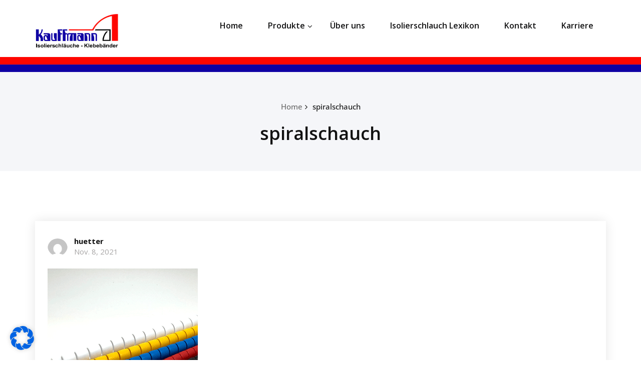

--- FILE ---
content_type: text/css
request_url: https://www.kauffmann-kunststofftechnik.de/wp-content/themes/quality-pro/css/theme-menu.css?ver=6.4.7
body_size: 9830
content:
/*
* Author: Quality
* Created by: Shahid (Scientech IT)
* Copyright (c) 2018 Quality
* Date: 23 April, 2018
* http://www.webriti.com
* Name: theme-menu.css
*/


/*===================================================================================*/
/*	NAVBAR
/*===================================================================================*/

.navbar-custom {
	background-color: transparent;
	border: 0;
	border-radius: 0;
	z-index: 1000;
	font-size: 1.000rem;
	transition: background, padding 0.4s ease-in-out 0s;
	margin: 0; 
	min-height: 100px;
}
.navbar a { transition: color 0.125s ease-in-out 0s; }
.navbar-custom .dropdown-menu {
	background: rgba(26, 26, 26, 1);
	border-radius: 0;
	border: 0;
	padding: 0;
	box-shadow: none;
}
.navbar-custom .navbar-brand {
	letter-spacing: 1px;
	font-weight: 600;
	font-size: 2.000rem;
    line-height: 1.5;
	color: #121213;
	margin-left: 0px !important;
	height: auto;
	padding: 26px 30px 26px 15px;
}
@media (min-width: 768px){
	.navbar-custom .navbar-brand {
		padding: 26px 30px 26px 0px;
	}
}
.navbar-custom .navbar-nav li { margin: 0px 10px; padding: 0; }
.navbar-custom .navbar-nav li > a {
	position: relative;
	color: #121213;
	font-weight: 600;
	font-size: 1.000rem;
	line-height: 1.4;
	padding: 40px 15px 40px 15px;
	transition: all 0.35s ease;
}
.navbar-custom .dropdown-menu > li > a {
	border-bottom: 1px solid rgba(73, 71, 71, 0.30) !important;
	padding: 11px 0px;
	letter-spacing: 0px;
	color: #bbb;
	font-size: 0.875rem;
	line-height: 1.4;
	transition: all 0.35s ease;
}
.navbar-custom .dropdown-menu .dropdown-menu {
	border-left: 1px solid rgba(73, 71, 71, 0.30);
	left: 100%;
	right: auto;
	top: 0;
	margin-top: 0;
	
}
.navbar-custom .dropdown-menu.left-side .dropdown-menu {
	border: 0;
	border-right: 1px solid rgba(73, 71, 71, 0.30);
	right: 100%;
	left: auto;
}
.navbar-custom .navbar-nav > li > a:focus,
.navbar-custom .navbar-nav > li > a:hover,
.navbar-custom .navbar-nav .open > a,
.navbar-custom .navbar-nav .open > a:focus,
.navbar-custom .navbar-nav .open > a:hover {
	background: transparent;
}
.navbar-custom .navbar-nav > .active > a, 
.navbar-custom .navbar-nav > .active > a:hover, 
.navbar-custom .navbar-nav > .active > a:focus {
	background-color: transparent;
}

/*Dropdown Menu*/

@media (min-width: 991px){
.navbar-custom .dropdown-menu a > i.fa {
    display: none;
}
}

@media (min-width: 992px){
.navbar-custom .dropdown-menu a  span:after{
	position: absolute;
	display: block;
	right: 0px;
	top: 50%;
	margin-top: -6px;
	font: normal normal normal 14px/1 FontAwesome;
	font-size: 0.938rem;
	content: "\f105";
	text-rendering: auto;
	-webkit-font-smoothing: antialiased;
	-moz-osx-font-smoothing: grayscale;
}
}

.navbar-custom .dropdown-menu > li { /*margin: 0 20px;*/ padding: 0 20px;
    margin: 0; }
.navbar-custom .dropdown-menu > li > a:focus,
.navbar-custom .dropdown-menu > li > a:hover, 
.navbar-custom .navbar-nav .dropdown-menu .open > a,
.navbar-custom .navbar-nav .dropdown-menu .open > a:focus,
.navbar-custom .navbar-nav .dropdown-menu .open > a:hover {
	background: transparent;
	color: #fff;
}
.navbar-custom .dropdown-menu > .active > a, 
.navbar-custom .dropdown-menu > .active > a:hover, 
.navbar-custom .dropdown-menu > .active > a:focus {
    color: #fff;
    background-color: transparent;
}
.navbar-custom .dropdown a > i.fa {
	font-size: 0.938rem;
    position: absolute;
    right: 0;
    margin-top: -6px;
    top: 50%;
}
.navbar-custom .dropdown-toggle:after {
	position: absolute;
	display: block;
	right: 0px;
	top: 50%;
	margin-top: -6px;
	font: normal normal normal 14px/1 FontAwesome;
	font-size: 0.938rem;
	content: "\f107";
	text-rendering: auto;
	-webkit-font-smoothing: antialiased;
	-moz-osx-font-smoothing: grayscale;
}
.navbar-custom .navbar-toggle .icon-bar { background: #121213; width: 40px; height: 2px; }
.navbar-toggle .icon-bar + .icon-bar { margin-top: 8px; }
.dropdown-menu { min-width: 180px; /*font-size: 11px;*/ }

ul.dropdown-menu span {
   padding-left: 20px;
}

/*--------------------------------------------------------------
	Menubar - Media Queries
--------------------------------------------------------------*/
@media (min-width: 991px) {
	.navbar-transparent { background: transparent; padding-bottom: 0px; padding-top: 0px; margin: 0; }
	.navbar-custom .open > .dropdown-menu { visibility: visible; opacity: 1; }
	.navbar-custom .dropdown-menu .dropdown-toggle:after {
		position: absolute;    
		display: block;
		right: 0px;
		top: 50%;
		margin-top: -6px;
		font: normal normal normal 14px/1 FontAwesome;
		font-size: 0.938rem;
		content: "\f105";
		text-rendering: auto;
		-webkit-font-smoothing: antialiased;
		-moz-osx-font-smoothing: grayscale;
	}
	.navbar-right .dropdown-menu { right: auto; left: 0; }
}

@media (max-width: 991px) {
	/* Navbar */
	.navbar-custom .navbar-nav { letter-spacing: 0px; margin-top: 1px; }
	.navbar-custom .navbar-nav li { margin: 0 20px; padding: 0; }
	.navbar-custom .navbar-nav li > a { color: #bbb; padding: 12px 0px 12px 0px; }
	.navbar-custom .navbar-nav > li > a:focus,
	.navbar-custom .navbar-nav > li > a:hover {
		background: transparent;
		color: #fff;
	}
	.navbar-custom .navbar-nav .dropdown-menu > li > a {
		display: block;
		padding: 3px 20px;
		clear: both;
		font-weight: normal;
		color: #bbb;
		white-space: normal;
	}
	
	.navbar-custom .navbar-nav .dropdown-menu > li > a {
		padding: 12px 30px 12px 0px;
	}
	.navbar-custom .dropdown-menu {
		position: static;
		float: none;
		width: auto;
		margin-top: 0;
		border: 0;
		-webkit-box-shadow: none;
		box-shadow: none;
	}
	.navbar-custom .dropdown a > i.fa {
		position: absolute;
		display: block;
		right: 0;
		top: 6px;
		margin-top: 0;
		padding-left: 0px;
		width: 30px;
		height: 30px;
		text-align: center;
		line-height: 1.7;
		font-size: 1.200rem;
	}
	.navbar-custom .dropdown-menu .dropdown-menu { border-left: none; }
	.navbar-custom .dropdown-menu.left-side .dropdown-menu { border-right: none; }
	
	.navbar-custom .navbar-nav .dropdown-menu > li > a:hover, 
	.navbar-custom .navbar-nav .dropdown-menu > li > a:focus	{
		color: #fff;
	}
	.navbar-custom .navbar-nav .open .dropdown-menu {
		position: static;
		float: none;
		width: auto;
		margin-top: 0;
		background-color: transparent;
		border: 0;
		-webkit-box-shadow: none;
		box-shadow: none;
	}
	.navbar-custom .navbar-nav .open .dropdown-menu > li > a {
		line-height: 20px;
	}
	.navbar-custom .navbar-nav .open .dropdown-menu .dropdown-header,
	.navbar-custom .navbar-nav .open .dropdown-menu > li > a {
		padding: 12px 0px;
	}
	.navbar-custom .navbar-nav .open .dropdown-menu .dropdown-menu .dropdown-header,
	.navbar-custom .navbar-nav .open .dropdown-menu .dropdown-menu > li > a {
		padding: 12px 0px;
	}
	.navbar-custom li a,
	.navbar-custom .dropdown-search {
		border-bottom: 1px solid rgba(73, 71, 71, 0.30) !important;
	}
	.navbar-custom .dropdown-toggle:after,
	.navbar-custom .dropdown-menu .dropdown-toggle:after {
		right: 0px;
		content: "\f107";
	}
	.navbar-custom .nav > .open > .dropdown-toggle:after,
	.navbar-custom .dropdown-menu .dropdown.open .dropdown-toggle:after {
		right: 0px;
		content: "\f106";
	}
	.navbar-header { float: none; }
	.navbar-toggle { display: block; margin: 29px 15px 29px 0; padding: 9px 0px; }
	.navbar-collapse { border-top: 1px solid transparent; box-shadow: inset 0 1px 0 rgba(255, 255, 255, 0.1); }
	.navbar-collapse.collapse { display: none!important; }
	.navbar-custom .navbar-nav { background-color: #1a1a1a; float: none!important; margin: 0px !important; }
	.navbar-custom .navbar-nav > li { float: none; }
	.navbar-collapse.collapse.in { display: block!important; }
	.collapsing { overflow: hidden!important; }
	
	.navbar-collapse.in {
		overflow: hidden;
		max-height: none;
	}
	
	.navbar-header { padding: 0 130px; }
	.navbar-collapse, 
	.navbar-collapse.collapse.in { 
		padding-right: 0px;
		padding-left: 0px;
	}  
}
@media (max-width: 768px) {
	.navbar-header { padding: 0 15px; }
	.navbar-collapse, 
	.navbar-collapse.collapse.in { padding-right: 15px; padding-left: 15px; }
}
@media (max-width: 500px) { 
	.navbar-custom .navbar-brand { float: none; display: block; text-align: center; padding: 25px 15px 12px 15px; }
	.navbar-custom .navbar-brand img { margin: 0 auto; }
	.navbar-toggle { float: none; margin: 10px auto 30px; }
}
@media (min-width: 992px) {
	.navbar-custom .container-fluid {
		width: 970px;
		padding-right: 15px;
		padding-left: 15px;
		margin-right: auto;
		margin-left: auto;
	}	
}
@media (min-width: 1200px) {
	.navbar-custom .container-fluid {
		width: 1170px;
		padding-right: 15px;
		padding-left: 15px;
		margin-right: auto;
		margin-left: auto;
	}
}

/*===================================================================================*/
/*	CART ICON 
/*===================================================================================*/

.cart-header {
	width: 35px;
    height: 35px;
    line-height: 2;
    text-align: center;
    position: relative;
    float: right;
    margin: 33px 10px 33px 20px;
    background: #1a1a1a;
    border-radius: 50%;
}
.cart-header > a.cart-icon {
    -wekbit-transition: all 0.3s;
    -moz-transition: all 0.3s;
    -o-transition: all 0.3s;
    transition: all 0.3s;
    display: inline-block;
    font-size: 0.875rem;
    line-height: 1.3;
    color: #fff;
    padding: 0;
}
.cart-header > a .cart-total {
    font-family: 'Open Sans', Sans-serif;
    font-size: 0.685rem;
	line-height: 1.5;
    color: #ffffff;
	font-weight: 600;
    position: absolute;
	right: -7px;
	top: -8px;
	padding: 1px;
    width: 1.125rem;
    height: 1.125rem;
    -webkit-border-radius: 50%;
    -moz-border-radius: 50%;
    border-radius: 50%;
	-wekbit-transition: all 0.3s;
    -moz-transition: all 0.3s;
    -o-transition: all 0.3s;
    transition: all 0.3s;
}
@media (min-width: 100px) and (max-width: 990px) { 
	.cart-header { background: #404040; float: left; margin: 20px 7px 20px 15px !important; line-height: 2.3; }
	.cart-header > a.cart-icon { color: #fff; }
}

--- FILE ---
content_type: image/svg+xml
request_url: https://www.kauffmann-kunststofftechnik.de/wp-content/uploads/2023/04/hdstripe-1.svg
body_size: 1334
content:
<?xml version="1.0" encoding="UTF-8" standalone="no"?>
<svg
   id="Layer_1"
   data-name="Layer 1"
   viewBox="0 0 1920.21 30"
   version="1.1"
   sodipodi:docname="hdstripe.svg"
   width="1920.21"
   height="30"
   inkscape:version="1.2.2 (732a01da63, 2022-12-09)"
   xmlns:inkscape="http://www.inkscape.org/namespaces/inkscape"
   xmlns:sodipodi="http://sodipodi.sourceforge.net/DTD/sodipodi-0.dtd"
   xmlns="http://www.w3.org/2000/svg"
   xmlns:svg="http://www.w3.org/2000/svg">
  <sodipodi:namedview
     id="namedview29"
     pagecolor="#ffffff"
     bordercolor="#000000"
     borderopacity="0.25"
     inkscape:showpageshadow="2"
     inkscape:pageopacity="0.0"
     inkscape:pagecheckerboard="0"
     inkscape:deskcolor="#d1d1d1"
     showgrid="false"
     inkscape:zoom="10.487604"
     inkscape:cx="939.39478"
     inkscape:cy="20.118991"
     inkscape:window-width="1920"
     inkscape:window-height="1017"
     inkscape:window-x="-8"
     inkscape:window-y="-8"
     inkscape:window-maximized="1"
     inkscape:current-layer="Layer_1" />
  <defs
     id="defs22">
    <style
       id="style20">.cls-1{fill:#ff0601;}.cls-2{fill:#0f00a4;}</style>
  </defs>
  <rect
     class="cls-1"
     x="0.20999999"
     width="1920"
     height="15.158497"
     id="rect24"
     y="0"
     style="stroke-width:0.710833" />
  <rect
     class="cls-2"
     y="15.096842"
     width="1920"
     height="14.872445"
     id="rect26"
     x="0.027927563"
     style="stroke-width:0.704094" />
</svg>
